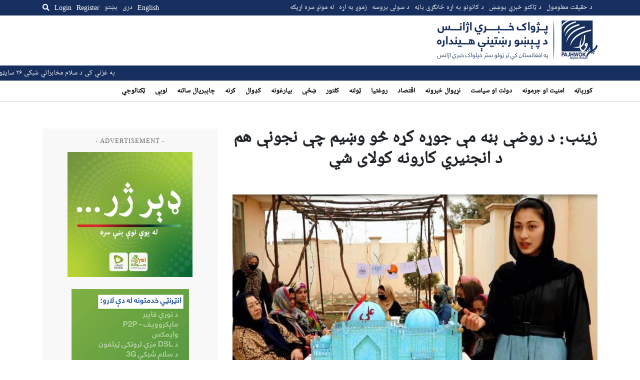

--- FILE ---
content_type: text/html; charset=UTF-8
request_url: https://pajhwok.com/ps/2023/03/19/zainab-i-created-the-pattern-of-fasting-to-show-that-girls-can-also-do-engineering-work/
body_size: 19065
content:
<!DOCTYPE html>
<html dir="rtl" lang="ps" class="no-js no-svg">

<head>
    <meta charset="UTF-8">
    <meta name="viewport" content="width=device-width, initial-scale=1">
    <link rel="profile" href="https://gmpg.org/xfn/11">
    <title>زینب: د روضې بڼه مې جوړه کړه څو وښیم چې نجونې هم د انجنیري کارونه کولای شي &#8211; Pajhwok Afghan News</title>
<meta name='robots' content='max-image-preview:large' />
<link rel="alternate" href="https://pajhwok.com/2023/03/21/aspiring-architect-zainab-makes-replica-of-blue-mosque/" hreflang="en" />
<link rel="alternate" href="https://pajhwok.com/fa/2023/03/19/zainab-i-made-the-facade-of-the-mosque-to-show-that-girls-are-also-capable-of-doing-engineering-work/" hreflang="fa" />
<link rel="alternate" href="https://pajhwok.com/ps/2023/03/19/zainab-i-created-the-pattern-of-fasting-to-show-that-girls-can-also-do-engineering-work/" hreflang="ps" />
<link rel='dns-prefetch' href='//static.addtoany.com' />
<link rel='dns-prefetch' href='//js.stripe.com' />
<link rel='dns-prefetch' href='//stats.wp.com' />
<link rel='dns-prefetch' href='//cdnjs.cloudflare.com' />
<link rel='dns-prefetch' href='//stackpath.bootstrapcdn.com' />
<link rel="alternate" type="application/rss+xml" title="Pajhwok Afghan News &raquo; زینب: د روضې بڼه مې جوړه کړه څو وښیم چې نجونې هم د انجنیري کارونه کولای شي څرگندون کتنه" href="https://pajhwok.com/ps/2023/03/19/zainab-i-created-the-pattern-of-fasting-to-show-that-girls-can-also-do-engineering-work/feed/" />
<link rel="alternate" title="oEmbed (JSON)" type="application/json+oembed" href="https://pajhwok.com/wp-json/oembed/1.0/embed?url=https%3A%2F%2Fpajhwok.com%2Fps%2F2023%2F03%2F19%2Fzainab-i-created-the-pattern-of-fasting-to-show-that-girls-can-also-do-engineering-work%2F&#038;lang=ps" />
<link rel="alternate" title="oEmbed (XML)" type="text/xml+oembed" href="https://pajhwok.com/wp-json/oembed/1.0/embed?url=https%3A%2F%2Fpajhwok.com%2Fps%2F2023%2F03%2F19%2Fzainab-i-created-the-pattern-of-fasting-to-show-that-girls-can-also-do-engineering-work%2F&#038;format=xml&#038;lang=ps" />
<style id='wp-img-auto-sizes-contain-inline-css' type='text/css'>
img:is([sizes=auto i],[sizes^="auto," i]){contain-intrinsic-size:3000px 1500px}
/*# sourceURL=wp-img-auto-sizes-contain-inline-css */
</style>
<link rel='stylesheet' id='jetpack_related-posts-rtl-css' href='https://pajhwok.com/wp-content/plugins/jetpack/modules/related-posts/related-posts-rtl.css?ver=20240116' type='text/css' media='all' />
<style id='wp-emoji-styles-inline-css' type='text/css'>

	img.wp-smiley, img.emoji {
		display: inline !important;
		border: none !important;
		box-shadow: none !important;
		height: 1em !important;
		width: 1em !important;
		margin: 0 0.07em !important;
		vertical-align: -0.1em !important;
		background: none !important;
		padding: 0 !important;
	}
/*# sourceURL=wp-emoji-styles-inline-css */
</style>
<style id='wp-block-library-inline-css' type='text/css'>
:root{--wp-block-synced-color:#7a00df;--wp-block-synced-color--rgb:122,0,223;--wp-bound-block-color:var(--wp-block-synced-color);--wp-editor-canvas-background:#ddd;--wp-admin-theme-color:#007cba;--wp-admin-theme-color--rgb:0,124,186;--wp-admin-theme-color-darker-10:#006ba1;--wp-admin-theme-color-darker-10--rgb:0,107,160.5;--wp-admin-theme-color-darker-20:#005a87;--wp-admin-theme-color-darker-20--rgb:0,90,135;--wp-admin-border-width-focus:2px}@media (min-resolution:192dpi){:root{--wp-admin-border-width-focus:1.5px}}.wp-element-button{cursor:pointer}:root .has-very-light-gray-background-color{background-color:#eee}:root .has-very-dark-gray-background-color{background-color:#313131}:root .has-very-light-gray-color{color:#eee}:root .has-very-dark-gray-color{color:#313131}:root .has-vivid-green-cyan-to-vivid-cyan-blue-gradient-background{background:linear-gradient(135deg,#00d084,#0693e3)}:root .has-purple-crush-gradient-background{background:linear-gradient(135deg,#34e2e4,#4721fb 50%,#ab1dfe)}:root .has-hazy-dawn-gradient-background{background:linear-gradient(135deg,#faaca8,#dad0ec)}:root .has-subdued-olive-gradient-background{background:linear-gradient(135deg,#fafae1,#67a671)}:root .has-atomic-cream-gradient-background{background:linear-gradient(135deg,#fdd79a,#004a59)}:root .has-nightshade-gradient-background{background:linear-gradient(135deg,#330968,#31cdcf)}:root .has-midnight-gradient-background{background:linear-gradient(135deg,#020381,#2874fc)}:root{--wp--preset--font-size--normal:16px;--wp--preset--font-size--huge:42px}.has-regular-font-size{font-size:1em}.has-larger-font-size{font-size:2.625em}.has-normal-font-size{font-size:var(--wp--preset--font-size--normal)}.has-huge-font-size{font-size:var(--wp--preset--font-size--huge)}.has-text-align-center{text-align:center}.has-text-align-left{text-align:left}.has-text-align-right{text-align:right}.has-fit-text{white-space:nowrap!important}#end-resizable-editor-section{display:none}.aligncenter{clear:both}.items-justified-left{justify-content:flex-start}.items-justified-center{justify-content:center}.items-justified-right{justify-content:flex-end}.items-justified-space-between{justify-content:space-between}.screen-reader-text{border:0;clip-path:inset(50%);height:1px;margin:-1px;overflow:hidden;padding:0;position:absolute;width:1px;word-wrap:normal!important}.screen-reader-text:focus{background-color:#ddd;clip-path:none;color:#444;display:block;font-size:1em;height:auto;left:5px;line-height:normal;padding:15px 23px 14px;text-decoration:none;top:5px;width:auto;z-index:100000}html :where(.has-border-color){border-style:solid}html :where([style*=border-top-color]){border-top-style:solid}html :where([style*=border-right-color]){border-right-style:solid}html :where([style*=border-bottom-color]){border-bottom-style:solid}html :where([style*=border-left-color]){border-left-style:solid}html :where([style*=border-width]){border-style:solid}html :where([style*=border-top-width]){border-top-style:solid}html :where([style*=border-right-width]){border-right-style:solid}html :where([style*=border-bottom-width]){border-bottom-style:solid}html :where([style*=border-left-width]){border-left-style:solid}html :where(img[class*=wp-image-]){height:auto;max-width:100%}:where(figure){margin:0 0 1em}html :where(.is-position-sticky){--wp-admin--admin-bar--position-offset:var(--wp-admin--admin-bar--height,0px)}@media screen and (max-width:600px){html :where(.is-position-sticky){--wp-admin--admin-bar--position-offset:0px}}

/*# sourceURL=wp-block-library-inline-css */
</style><style id='global-styles-inline-css' type='text/css'>
:root{--wp--preset--aspect-ratio--square: 1;--wp--preset--aspect-ratio--4-3: 4/3;--wp--preset--aspect-ratio--3-4: 3/4;--wp--preset--aspect-ratio--3-2: 3/2;--wp--preset--aspect-ratio--2-3: 2/3;--wp--preset--aspect-ratio--16-9: 16/9;--wp--preset--aspect-ratio--9-16: 9/16;--wp--preset--color--black: #000000;--wp--preset--color--cyan-bluish-gray: #abb8c3;--wp--preset--color--white: #ffffff;--wp--preset--color--pale-pink: #f78da7;--wp--preset--color--vivid-red: #cf2e2e;--wp--preset--color--luminous-vivid-orange: #ff6900;--wp--preset--color--luminous-vivid-amber: #fcb900;--wp--preset--color--light-green-cyan: #7bdcb5;--wp--preset--color--vivid-green-cyan: #00d084;--wp--preset--color--pale-cyan-blue: #8ed1fc;--wp--preset--color--vivid-cyan-blue: #0693e3;--wp--preset--color--vivid-purple: #9b51e0;--wp--preset--gradient--vivid-cyan-blue-to-vivid-purple: linear-gradient(135deg,rgb(6,147,227) 0%,rgb(155,81,224) 100%);--wp--preset--gradient--light-green-cyan-to-vivid-green-cyan: linear-gradient(135deg,rgb(122,220,180) 0%,rgb(0,208,130) 100%);--wp--preset--gradient--luminous-vivid-amber-to-luminous-vivid-orange: linear-gradient(135deg,rgb(252,185,0) 0%,rgb(255,105,0) 100%);--wp--preset--gradient--luminous-vivid-orange-to-vivid-red: linear-gradient(135deg,rgb(255,105,0) 0%,rgb(207,46,46) 100%);--wp--preset--gradient--very-light-gray-to-cyan-bluish-gray: linear-gradient(135deg,rgb(238,238,238) 0%,rgb(169,184,195) 100%);--wp--preset--gradient--cool-to-warm-spectrum: linear-gradient(135deg,rgb(74,234,220) 0%,rgb(151,120,209) 20%,rgb(207,42,186) 40%,rgb(238,44,130) 60%,rgb(251,105,98) 80%,rgb(254,248,76) 100%);--wp--preset--gradient--blush-light-purple: linear-gradient(135deg,rgb(255,206,236) 0%,rgb(152,150,240) 100%);--wp--preset--gradient--blush-bordeaux: linear-gradient(135deg,rgb(254,205,165) 0%,rgb(254,45,45) 50%,rgb(107,0,62) 100%);--wp--preset--gradient--luminous-dusk: linear-gradient(135deg,rgb(255,203,112) 0%,rgb(199,81,192) 50%,rgb(65,88,208) 100%);--wp--preset--gradient--pale-ocean: linear-gradient(135deg,rgb(255,245,203) 0%,rgb(182,227,212) 50%,rgb(51,167,181) 100%);--wp--preset--gradient--electric-grass: linear-gradient(135deg,rgb(202,248,128) 0%,rgb(113,206,126) 100%);--wp--preset--gradient--midnight: linear-gradient(135deg,rgb(2,3,129) 0%,rgb(40,116,252) 100%);--wp--preset--font-size--small: 13px;--wp--preset--font-size--medium: 20px;--wp--preset--font-size--large: 36px;--wp--preset--font-size--x-large: 42px;--wp--preset--spacing--20: 0.44rem;--wp--preset--spacing--30: 0.67rem;--wp--preset--spacing--40: 1rem;--wp--preset--spacing--50: 1.5rem;--wp--preset--spacing--60: 2.25rem;--wp--preset--spacing--70: 3.38rem;--wp--preset--spacing--80: 5.06rem;--wp--preset--shadow--natural: 6px 6px 9px rgba(0, 0, 0, 0.2);--wp--preset--shadow--deep: 12px 12px 50px rgba(0, 0, 0, 0.4);--wp--preset--shadow--sharp: 6px 6px 0px rgba(0, 0, 0, 0.2);--wp--preset--shadow--outlined: 6px 6px 0px -3px rgb(255, 255, 255), 6px 6px rgb(0, 0, 0);--wp--preset--shadow--crisp: 6px 6px 0px rgb(0, 0, 0);}:where(.is-layout-flex){gap: 0.5em;}:where(.is-layout-grid){gap: 0.5em;}body .is-layout-flex{display: flex;}.is-layout-flex{flex-wrap: wrap;align-items: center;}.is-layout-flex > :is(*, div){margin: 0;}body .is-layout-grid{display: grid;}.is-layout-grid > :is(*, div){margin: 0;}:where(.wp-block-columns.is-layout-flex){gap: 2em;}:where(.wp-block-columns.is-layout-grid){gap: 2em;}:where(.wp-block-post-template.is-layout-flex){gap: 1.25em;}:where(.wp-block-post-template.is-layout-grid){gap: 1.25em;}.has-black-color{color: var(--wp--preset--color--black) !important;}.has-cyan-bluish-gray-color{color: var(--wp--preset--color--cyan-bluish-gray) !important;}.has-white-color{color: var(--wp--preset--color--white) !important;}.has-pale-pink-color{color: var(--wp--preset--color--pale-pink) !important;}.has-vivid-red-color{color: var(--wp--preset--color--vivid-red) !important;}.has-luminous-vivid-orange-color{color: var(--wp--preset--color--luminous-vivid-orange) !important;}.has-luminous-vivid-amber-color{color: var(--wp--preset--color--luminous-vivid-amber) !important;}.has-light-green-cyan-color{color: var(--wp--preset--color--light-green-cyan) !important;}.has-vivid-green-cyan-color{color: var(--wp--preset--color--vivid-green-cyan) !important;}.has-pale-cyan-blue-color{color: var(--wp--preset--color--pale-cyan-blue) !important;}.has-vivid-cyan-blue-color{color: var(--wp--preset--color--vivid-cyan-blue) !important;}.has-vivid-purple-color{color: var(--wp--preset--color--vivid-purple) !important;}.has-black-background-color{background-color: var(--wp--preset--color--black) !important;}.has-cyan-bluish-gray-background-color{background-color: var(--wp--preset--color--cyan-bluish-gray) !important;}.has-white-background-color{background-color: var(--wp--preset--color--white) !important;}.has-pale-pink-background-color{background-color: var(--wp--preset--color--pale-pink) !important;}.has-vivid-red-background-color{background-color: var(--wp--preset--color--vivid-red) !important;}.has-luminous-vivid-orange-background-color{background-color: var(--wp--preset--color--luminous-vivid-orange) !important;}.has-luminous-vivid-amber-background-color{background-color: var(--wp--preset--color--luminous-vivid-amber) !important;}.has-light-green-cyan-background-color{background-color: var(--wp--preset--color--light-green-cyan) !important;}.has-vivid-green-cyan-background-color{background-color: var(--wp--preset--color--vivid-green-cyan) !important;}.has-pale-cyan-blue-background-color{background-color: var(--wp--preset--color--pale-cyan-blue) !important;}.has-vivid-cyan-blue-background-color{background-color: var(--wp--preset--color--vivid-cyan-blue) !important;}.has-vivid-purple-background-color{background-color: var(--wp--preset--color--vivid-purple) !important;}.has-black-border-color{border-color: var(--wp--preset--color--black) !important;}.has-cyan-bluish-gray-border-color{border-color: var(--wp--preset--color--cyan-bluish-gray) !important;}.has-white-border-color{border-color: var(--wp--preset--color--white) !important;}.has-pale-pink-border-color{border-color: var(--wp--preset--color--pale-pink) !important;}.has-vivid-red-border-color{border-color: var(--wp--preset--color--vivid-red) !important;}.has-luminous-vivid-orange-border-color{border-color: var(--wp--preset--color--luminous-vivid-orange) !important;}.has-luminous-vivid-amber-border-color{border-color: var(--wp--preset--color--luminous-vivid-amber) !important;}.has-light-green-cyan-border-color{border-color: var(--wp--preset--color--light-green-cyan) !important;}.has-vivid-green-cyan-border-color{border-color: var(--wp--preset--color--vivid-green-cyan) !important;}.has-pale-cyan-blue-border-color{border-color: var(--wp--preset--color--pale-cyan-blue) !important;}.has-vivid-cyan-blue-border-color{border-color: var(--wp--preset--color--vivid-cyan-blue) !important;}.has-vivid-purple-border-color{border-color: var(--wp--preset--color--vivid-purple) !important;}.has-vivid-cyan-blue-to-vivid-purple-gradient-background{background: var(--wp--preset--gradient--vivid-cyan-blue-to-vivid-purple) !important;}.has-light-green-cyan-to-vivid-green-cyan-gradient-background{background: var(--wp--preset--gradient--light-green-cyan-to-vivid-green-cyan) !important;}.has-luminous-vivid-amber-to-luminous-vivid-orange-gradient-background{background: var(--wp--preset--gradient--luminous-vivid-amber-to-luminous-vivid-orange) !important;}.has-luminous-vivid-orange-to-vivid-red-gradient-background{background: var(--wp--preset--gradient--luminous-vivid-orange-to-vivid-red) !important;}.has-very-light-gray-to-cyan-bluish-gray-gradient-background{background: var(--wp--preset--gradient--very-light-gray-to-cyan-bluish-gray) !important;}.has-cool-to-warm-spectrum-gradient-background{background: var(--wp--preset--gradient--cool-to-warm-spectrum) !important;}.has-blush-light-purple-gradient-background{background: var(--wp--preset--gradient--blush-light-purple) !important;}.has-blush-bordeaux-gradient-background{background: var(--wp--preset--gradient--blush-bordeaux) !important;}.has-luminous-dusk-gradient-background{background: var(--wp--preset--gradient--luminous-dusk) !important;}.has-pale-ocean-gradient-background{background: var(--wp--preset--gradient--pale-ocean) !important;}.has-electric-grass-gradient-background{background: var(--wp--preset--gradient--electric-grass) !important;}.has-midnight-gradient-background{background: var(--wp--preset--gradient--midnight) !important;}.has-small-font-size{font-size: var(--wp--preset--font-size--small) !important;}.has-medium-font-size{font-size: var(--wp--preset--font-size--medium) !important;}.has-large-font-size{font-size: var(--wp--preset--font-size--large) !important;}.has-x-large-font-size{font-size: var(--wp--preset--font-size--x-large) !important;}
/*# sourceURL=global-styles-inline-css */
</style>

<style id='classic-theme-styles-inline-css' type='text/css'>
/*! This file is auto-generated */
.wp-block-button__link{color:#fff;background-color:#32373c;border-radius:9999px;box-shadow:none;text-decoration:none;padding:calc(.667em + 2px) calc(1.333em + 2px);font-size:1.125em}.wp-block-file__button{background:#32373c;color:#fff;text-decoration:none}
/*# sourceURL=/wp-includes/css/classic-themes.min.css */
</style>
<link rel='stylesheet' id='my-news-ticker-style-css' href='https://pajhwok.com/wp-content/plugins/pajhwok-news-ticker/style.css?ver=6.9' type='text/css' media='all' />
<link rel='stylesheet' id='fontawesome-css' href='https://cdnjs.cloudflare.com/ajax/libs/font-awesome/5.13.0/css/all.min.css?ver=6.9' type='text/css' media='all' />
<link rel='stylesheet' id='bootstrap-css' href='https://stackpath.bootstrapcdn.com/bootstrap/4.4.1/css/bootstrap.min.css' type='text/css' media='all' />
<link rel='stylesheet' id='bootstrap-rtl-css' href='https://pajhwok.com/wp-content/themes/pajhwok/lib/bootstrap-rtl/css/bootstrap-rtl.min.css' type='text/css' media='all' />
<link rel='stylesheet' id='addtoany-css' href='https://pajhwok.com/wp-content/plugins/add-to-any/addtoany.min.css?ver=1.16' type='text/css' media='all' />
<script type="text/javascript" id="jetpack_related-posts-js-extra">
/* <![CDATA[ */
var related_posts_js_options = {"post_heading":"h4"};
//# sourceURL=jetpack_related-posts-js-extra
/* ]]> */
</script>
<script type="text/javascript" src="https://pajhwok.com/wp-content/plugins/jetpack/_inc/build/related-posts/related-posts.min.js?ver=20240116" id="jetpack_related-posts-js"></script>
<script type="text/javascript" id="addtoany-core-js-before">
/* <![CDATA[ */
window.a2a_config=window.a2a_config||{};a2a_config.callbacks=[];a2a_config.overlays=[];a2a_config.templates={};a2a_localize = {
	Share: "Share",
	Save: "Save",
	Subscribe: "Subscribe",
	Email: "Email",
	Bookmark: "Bookmark",
	ShowAll: "Show all",
	ShowLess: "Show less",
	FindServices: "Find service(s)",
	FindAnyServiceToAddTo: "Instantly find any service to add to",
	PoweredBy: "Powered by",
	ShareViaEmail: "Share via email",
	SubscribeViaEmail: "Subscribe via email",
	BookmarkInYourBrowser: "Bookmark in your browser",
	BookmarkInstructions: "Press Ctrl+D or \u2318+D to bookmark this page",
	AddToYourFavorites: "Add to your favorites",
	SendFromWebOrProgram: "Send from any email address or email program",
	EmailProgram: "Email program",
	More: "More&#8230;",
	ThanksForSharing: "Thanks for sharing!",
	ThanksForFollowing: "Thanks for following!"
};

a2a_config.callbacks.push({ready:function(){document.querySelectorAll(".a2a_s_undefined").forEach(function(emptyIcon){emptyIcon.parentElement.style.display="none";})}});

//# sourceURL=addtoany-core-js-before
/* ]]> */
</script>
<script type="text/javascript" defer src="https://static.addtoany.com/menu/page.js" id="addtoany-core-js"></script>
<script type="text/javascript" src="https://pajhwok.com/wp-includes/js/jquery/jquery.min.js?ver=3.7.1" id="jquery-core-js"></script>
<script type="text/javascript" src="https://pajhwok.com/wp-includes/js/jquery/jquery-migrate.min.js?ver=3.4.1" id="jquery-migrate-js"></script>
<script type="text/javascript" defer src="https://pajhwok.com/wp-content/plugins/add-to-any/addtoany.min.js?ver=1.1" id="addtoany-jquery-js"></script>
<script type="text/javascript" defer="defer" src="https://pajhwok.com/wp-content/themes/pajhwok/js/app.js?ver=6.9" id="site-script-js"></script>
<script type="text/javascript" src="https://js.stripe.com/v3/?ver=3" id="stripe-js-v3-js"></script>
<script type="text/javascript" id="rcp-stripe-js-extra">
/* <![CDATA[ */
var rcpStripe = {"keys":{"publishable":"pk_live_51MaMqnEwzRvXEhNG6cdese4TMmOCyOYhKCEcEr8EGEFMSn8eWfGAZ6HFXWbwxsP2PKjzttTDHTM8Fh63dOVYDJ4J00h7lu0DMz"},"errors":{"api_key_expired":"Payment gateway connection error.","card_declined":"The card has been declined.","email_invalid":"Invalid email address. Please enter a valid email address and try again.","expired_card":"This card has expired. Please try again with a different payment method.","incorrect_address":"The supplied billing address is incorrect. Please check the card's address or try again with a different card.","incorrect_cvc":"The card's security code is incorrect. Please check the security code or try again with a different card.","incorrect_number":"The card number is incorrect. Please check the card number or try again with a different card.","invalid_number":"The card number is incorrect. Please check the card number or try again with a different card.","incorrect_zip":"The card's postal code is incorrect. Please check the postal code or try again with a different card.","postal_code_invalid":"The card's postal code is incorrect. Please check the postal code or try again with a different card.","invalid_cvc":"The card's security code is invalid. Please check the security code or try again with a different card.","invalid_expiry_month":"The card's expiration month is incorrect.","invalid_expiry_year":"The card's expiration year is incorrect.","payment_intent_authentication_failure":"Authentication failure.","payment_intent_incompatible_payment_method":"This payment method is invalid.","payment_intent_payment_attempt_failed":"Payment attempt failed.","setup_intent_authentication_failure":"Setup attempt failed."},"formatting":{"currencyMultiplier":100},"elementsConfig":null};
//# sourceURL=rcp-stripe-js-extra
/* ]]> */
</script>
<script type="text/javascript" defer="defer" src="https://pajhwok.com/wp-content/plugins/restrict-content-pro/core/includes/gateways/stripe/js/stripe.min.js?ver=3.5.42" id="rcp-stripe-js"></script>
<script type="text/javascript" defer="defer" src="https://pajhwok.com/wp-content/plugins/restrict-content-pro/core/includes/gateways/stripe/js/register.min.js?ver=3.5.42" id="rcp-stripe-register-js"></script>
<link rel="https://api.w.org/" href="https://pajhwok.com/wp-json/" /><link rel="alternate" title="JSON" type="application/json" href="https://pajhwok.com/wp-json/wp/v2/posts/525001" /><link rel="EditURI" type="application/rsd+xml" title="RSD" href="https://pajhwok.com/xmlrpc.php?rsd" />
<meta name="generator" content="WordPress 6.9" />
<link rel="canonical" href="https://pajhwok.com/ps/2023/03/19/zainab-i-created-the-pattern-of-fasting-to-show-that-girls-can-also-do-engineering-work/" />
<link rel='shortlink' href='https://pajhwok.com/?p=525001' />

		<!-- GA Google Analytics @ https://m0n.co/ga -->
		<script async src="https://www.googletagmanager.com/gtag/js?id=G-0WBX4LZMT5"></script>
		<script>
			window.dataLayer = window.dataLayer || [];
			function gtag(){dataLayer.push(arguments);}
			gtag('js', new Date());
			gtag('config', 'G-0WBX4LZMT5');
		</script>

	    <style>
        .news-ticker {
            background: #172f5e;
            color: white;
            overflow: hidden;
            position: relative;
            padding-top: 5px;
            padding-bottom: 25px;
        }

        .news-ticker ul {
            display: flex;
            margin-bottom: 10px;
            padding: 0;
            list-style: none;
            white-space: nowrap;
            position: absolute;
            left: 0;
        }

        .news-ticker li {
            margin-right: 20px;
        }

        .news-ticker li.separator {
            margin-right: 10;
            margin-left: 10px;
        }

        .news-ticker a {
            color: white;
            text-decoration: none;
        }
        .news-ticker a:hover {
            color: white;
            text-decoration: underline;
        }

        /* Add CSS for RTL direction */
        .rtl .news-ticker ul {
            direction: rtl;
        }

        .rtl .news-ticker li.separator {
            margin-right: 10px;
            margin-left: 0;
        }

        @media (max-width: 768px) {
            .news-ticker {
                display: none;
            }
        }
    </style>
    	<style>img#wpstats{display:none}</style>
		            <link rel="alternate" type="application/rss+xml" title="RSS" href="https://pajhwok.com/ps/feed/">
        <link rel="alternate" type="application/atom+xml" title="Atom 0.3" href="https://pajhwok.com/ps/feed/atom/">
        <link rel="alternate" type="application/atom+xml" title="Atom 0.3" href="Pajhwok Afghan News">
        <link rel="shortcut icon" href="/wp-content/themes/pajhwok/favicon.png" type="image/x-icon">
    <link rel="stylesheet" type="text/css" href="/wp-content/themes/pajhwok/css/style.css?v=73689792">
    <meta name="twitter:card" content="summary_large_image">
    <meta name="twitter:site" content="@pajhwok" />

             <meta property="og:title" content="زینب: د روضې بڼه مې جوړه کړه څو وښیم چې نجونې هم د انجنیري کارونه کولای شي">
        <meta property="og:image" content="https://pajhwok.com/wp-content/uploads/2023/03/روضه-3-1024x558.jpg">



                <meta name='description' content='د فاریاب اوسېدونکې ۱۷ کلنه زینب چې د نجونو پر مخ د ښوونځیو له تړل‌ کېدو وروسته یې له کاغذ او کارتن څخه په استفادې ځیني نوښتونه کړي، له اسلامي امارته غواړي چې د ۱۴۰۲ ښوونیز کال له پیلېدو سره د نجونو پر مخ ښوونځي پرانیزي.'>
                            <meta name="keywords" content="روضې بڼه, زینب, فاریاب">
                <script async src="https://pagead2.googlesyndication.com/pagead/js/adsbygoogle.js?client=ca-pub-3106657259595681"
        crossorigin="anonymous"></script>

        <style>
            img {
              object-fit: cover;
            }
            a:hover{
                text-decoration: underline;
            }
            #social {
                background-color: #e2e0e0;
            }
            
            .latest-story h4 {
              padding: 5px;
            }
            .latest-story .post-time {
                padding: 5px;
            }
            .active {
                background-color: #e2e0e0;
            }

            .menu-item-type-taxonomy a {
                text-decoration: none !important;
            }
        </style>
</head>

<body class="rtl wp-singular post-template-default single single-post postid-525001 single-format-standard wp-theme-pajhwok">
        <div class="overlay" id="desktop-search-overlay">
        <div class="search-form-wrap">
            <form action="/ps" method="get" class="search-form d-flex justify-content-between">
                <label for="search-mobile">
                    Search                </label>
                <input type="text" name="s" placeholder="Search keyword..."
                    id="search-desktop" class="search" value="" />
                <button type="submit" alt="Search" class="mobile-search-btn">
                    <i class="fa fa-search"></i>
                </button>
            </form>
            <div class="text-center mt-2">
                                <a href="https://pajhwok.com/ps/advanced-search-ps"><strong>
                        Advanced Search                    </strong></a>
            </div>
        </div>
    </div><!--/#desktop-search-overlay-->

    <div class="mobile-overlay d-none">
        <div class="container">
            <form action="/ps" method="get"
                class="search-form mt-4 mb-4 d-flex align-items-center justify-content-between">
                <div class="input-group">
                    <input type="text" name="s" id="search-mobile" class="form-control"
                        placeholder="Search keyword..."
                        value="" aria-label="Search keyword"
                        aria-describedby="search-submit">
                    <div class="input-group-append">
                        <button class="btn btn-outline-secondary" type="submit" id="search-submit"><i
                                class="fa fa-search"></i></button>
                    </div>
                </div>
            </form>

            <h4>
                Language            </h4>
            <ul class="languages">
                	<li class="lang-item lang-item-2 lang-item-en lang-item-first"><a lang="en-GB" hreflang="en-GB" href="https://pajhwok.com/2023/03/21/aspiring-architect-zainab-makes-replica-of-blue-mosque/">English</a></li>
	<li class="lang-item lang-item-5 lang-item-fa"><a lang="fa-IR" hreflang="fa-IR" href="https://pajhwok.com/fa/2023/03/19/zainab-i-made-the-facade-of-the-mosque-to-show-that-girls-are-also-capable-of-doing-engineering-work/">دری</a></li>
	<li class="lang-item lang-item-9 lang-item-ps current-lang"><a lang="ps" hreflang="ps" href="https://pajhwok.com/ps/2023/03/19/zainab-i-created-the-pattern-of-fasting-to-show-that-girls-can-also-do-engineering-work/" aria-current="true">پښتو</a></li>
            </ul>

            <ul id="menu-primary-menu-pashto" class="menu">
    <li id="menu-item-355207" class="menu-item menu-item-type-custom menu-item-object-custom menu-item-home menu-item-355207"><a href="https://pajhwok.com/ps" aria-current="page">کورپاڼه</a></li>
    <li id="menu-item-369004" class="menu-item menu-item-type-taxonomy menu-item-object-category menu-item-369004"><a href="https://pajhwok.com/ps/category/security-crime-ps/">امنیت او جرمونه</a></li>
    <li id="menu-item-369005" class="menu-item menu-item-type-taxonomy menu-item-object-category menu-item-369005"><a href="https://pajhwok.com/ps/category/governance-politics-ps/">دولت او سياست</a></li>
    <li id="menu-item-369016" class="menu-item menu-item-type-taxonomy menu-item-object-category menu-item-369016"><a href="https://pajhwok.com/ps/category/world-news-ps/">نړیوال خبرونه</a></li>
    <li id="menu-item-369006" class="menu-item menu-item-type-taxonomy menu-item-object-category menu-item-369006"><a href="https://pajhwok.com/ps/category/business-economics-ps/">اقتصاد</a></li>
    <li id="menu-item-369149" class="menu-item menu-item-type-taxonomy menu-item-object-category menu-item-369149"><a href="https://pajhwok.com/ps/category/health-ps/">روغتیا</a></li>
    <li id="menu-item-369008" class="menu-item menu-item-type-taxonomy menu-item-object-category menu-item-369008"><a href="https://pajhwok.com/ps/category/society-ps/">ټولنه</a></li>
    <li id="menu-item-369010" class="menu-item menu-item-type-taxonomy menu-item-object-category menu-item-369010"><a href="https://pajhwok.com/ps/category/religion-culture-ps/">کلتور</a></li>
    <li id="menu-item-369011" class="menu-item menu-item-type-taxonomy menu-item-object-category menu-item-369011"><a href="https://pajhwok.com/ps/category/women-ps/">ښځې</a></li>
    <li id="menu-item-369007" class="menu-item menu-item-type-taxonomy menu-item-object-category menu-item-369007"><a href="https://pajhwok.com/ps/category/reconstruction-ps/">بيارغونه</a></li>
    <li id="menu-item-369012" class="menu-item menu-item-type-taxonomy menu-item-object-category menu-item-369012"><a href="https://pajhwok.com/ps/category/migration-ps/">کډوال</a></li>
    <li id="menu-item-369013" class="menu-item menu-item-type-taxonomy menu-item-object-category menu-item-369013"><a href="https://pajhwok.com/ps/category/agriculture-ps/">کرنه</a></li>
    <li id="menu-item-369009" class="menu-item menu-item-type-taxonomy menu-item-object-category menu-item-369009"><a href="https://pajhwok.com/ps/category/environment-ps/">چاپېريال ساتنه</a></li>
    <li id="menu-item-369014" class="menu-item menu-item-type-taxonomy menu-item-object-category menu-item-369014"><a href="https://pajhwok.com/ps/category/sports-ps/">لوبې</a></li>
    <li id="menu-item-369017" class="menu-item menu-item-type-taxonomy menu-item-object-category menu-item-369017"><a href="https://pajhwok.com/ps/category/innovation-technology-ps/">ټکنالوجي</a></li>
</ul>

            <ul class="social-links d-flex justify-content-around">
                <li><a href="https://www.facebook.com/pajhwoknews" target="_blank" class="facebook"><i
                            class="fab fa-facebook-square fa-2x"></i></a></li>
                <li><a href="https://twitter.com/pajhwok" target="_blank" class="twitter"><i
                            class="fab fa-twitter fa-2x"></i></a></li>
                <li><a href="https://www.instagram.com/pajhwok" target="_blank" class="instagram"><i
                            class="fab fa-instagram fa-2x"></i></a></li>
                <li><a href="https://www.youtube.com/c/pajhwokafghannews" target="_blank" class="youtube"><i
                            class="fab fa-youtube fa-2x"></i></a></li>
            </ul>
        </div>
    </div>

            <div class="user-overlay d-none">
            <div class="content-wrap">
                <button class="menu-btn user-overlay-close">
                    <svg height="24" viewBox="0 0 24 24" width="24" xmlns="http://www.w3.org/2000/svg">
                        <path
                            d="M19 6.41L17.59 5 12 10.59 6.41 5 5 6.41 10.59 12 5 17.59 6.41 19 12 13.41 17.59 19 19 17.59 13.41 12z"
                            fill="#172F5E"></path>
                        <path d="M0 0h24v24H0z" fill="none"></path>
                    </svg>
                </button>
                <div class="sign-in">
                    <h4 class="mt-3 mb-4">
                        Login                    </h4>
                    

	
	<form id="rcp_login_form"  class="mt-4" method="POST" action="https://pajhwok.com/ps/2023/03/19/zainab-i-created-the-pattern-of-fasting-to-show-that-girls-can-also-do-engineering-work/">

		
		<fieldset class="rcp_login_data">
			<p>
				<label for="rcp_user_login">Username or Email</label>
				<input name="rcp_user_login" id="rcp_user_login" class="required form-control input-sm" type="text"/>
			</p>
			<p>
				<label for="rcp_user_pass">Password</label>
				<input name="rcp_user_pass" id="rcp_user_pass" class="required form-control input-sm" type="password"/>
			</p>
						<p>
				<input type="checkbox" name="rcp_user_remember" id="rcp_user_remember" value="1"/>
				<label for="rcp_user_remember">Remember me</label>
			</p>
			<p class="rcp_lost_password"><a href="/ps/2023/03/19/zainab-i-created-the-pattern-of-fasting-to-show-that-girls-can-also-do-engineering-work/?rcp_action=lostpassword">Lost your password?</a></p>
			<p>
				<input type="hidden" name="rcp_action" value="login"/>
				<input type="hidden" name="rcp_redirect" value="https://pajhwok.com/"/>
				<input type="hidden" name="rcp_login_nonce" value="7f41f681df"/>
				<input id="rcp_login_submit" class="rcp-button btn btn-outline-primary btn-block" type="submit" value="Login"/>
			</p>
					</fieldset>

		
	</form>
                </div>
                <div class="register">
                    <p class="mb-1">
                        <strong>
                            Don't you have an account with Pajhwok Afghan News?                        </strong>
                    </p>
                    <p>
                        <a href="https://pajhwok.com/register">
                            Click here to subscribe.
                        </a>
                    </p>
                    <div class="app-store-badges">
                        <a href="#">
                            <img src="https://pajhwok.com/wp-content/themes/pajhwok/images/google-play-badge.png?v"
                                alt="google play badge">
                        </a>

                        <a href="#">
                            <img src="https://pajhwok.com/wp-content/themes/pajhwok/images/appstore-badge.png?v"
                                alt="appstore badge">
                        </a>
                    </div>
                </div>
            </div>
        </div>
    
    <div class="header-wraps">

        <div class="d-block d-md-none mobile-wrap header">
            <div class="container d-flex justify-content-between align-items-center">

                <button class="menu-btn nav-menu-close-btn">
                    <svg height="24" viewBox="0 0 24 24" width="24" xmlns="http://www.w3.org/2000/svg">
                        <path
                            d="M19 6.41L17.59 5 12 10.59 6.41 5 5 6.41 10.59 12 5 17.59 6.41 19 12 13.41 17.59 19 19 17.59 13.41 12z"
                            fill="#172F5E"></path>
                        <path d="M0 0h24v24H0z" fill="none"></path>
                    </svg>
                </button>

                <button class="menu-btn nav-menu-btn">
                    <svg height="24" viewBox="0 0 24 24" width="24" xmlns="http://www.w3.org/2000/svg">
                        <path d="M0 0h24v24H0z" fill="none"></path>
                        <path d="M3 18h18v-2H3v2zm0-5h18v-2H3v2zm0-7v2h18V6H3z" fill="#172F5E"></path>
                    </svg>
                </button>

                <a href="/" class="site-logo logo-mini">
                    <img src="https://pajhwok.com/wp-content/themes/pajhwok/images/logo-text.png?v=1" alt="pajhwok logo">
                </a>

                                    <button class="menu-btn user-btn">
                        <svg height="24" viewBox="0 0 24 24" width="24" xmlns="http://www.w3.org/2000/svg">
                            <path
                                d="M12 2C6.48 2 2 6.48 2 12s4.48 10 10 10 10-4.48 10-10S17.52 2 12 2zm0 3c1.66 0 3 1.34 3 3s-1.34 3-3 3-3-1.34-3-3 1.34-3 3-3zm0 14.2c-2.5 0-4.71-1.28-6-3.22.03-1.99 4-3.08 6-3.08 1.99 0 5.97 1.09 6 3.08-1.29 1.94-3.5 3.22-6 3.22z"
                                fill="#172F5E"></path>
                            <path d="M0 0h24v24H0z" fill="none"></path>
                        </svg>
                    </button>
                            </div>

        </div><!--/.mobile-wrap-->

        <div class="d-none d-md-block desktop-wrap header">

            <section class="top-nav">
                <div class="container d-flex justify-content-between align-items-center">
                    <ul id="menu-services-menu-pashto" class="links">
    <li id="menu-item-355199" class="menu-item menu-item-type-custom menu-item-object-custom menu-item-355199">
        <a href="https://factcheck.pajhwok.com/ps/">د حقیقت معلومول</a>
    </li>
    <li id="menu-item-355200" class="menu-item menu-item-type-custom menu-item-object-custom menu-item-355200">
        <a href="#">د ټاکنو خبري پوښښ</a>
    </li>
    <li id="menu-item-355201" class="menu-item menu-item-type-custom menu-item-object-custom menu-item-355201">
        <a href="#">د کانونو په اړه ځانګړې پاڼه</a>
    </li>
    <li id="menu-item-355202" class="menu-item menu-item-type-custom menu-item-object-custom menu-item-355202">
        <a href="#">د سولې پروسه</a>
    </li>
    <li id="menu-item-369002" class="menu-item menu-item-type-post_type menu-item-object-page menu-item-369002">
        <a href="https://pajhwok.com/ps/about-us-ps/">زموږ په اړه</a>
    </li>
    <li id="menu-item-369003" class="menu-item menu-item-type-post_type menu-item-object-page menu-item-369003">
        <a href="https://pajhwok.com/ps/%d9%84%d9%87-%d9%85%d9%88%d9%86%da%96-%d8%b3%d8%b1%d9%87-%d8%a7%da%93%db%8c%da%a9%d9%87/">له مونږ سره اړیکه</a>
    </li>
</ul>
                    <ul class="links">
                        	<li class="lang-item lang-item-2 lang-item-en lang-item-first"><a lang="en-GB" hreflang="en-GB" href="https://pajhwok.com/2023/03/21/aspiring-architect-zainab-makes-replica-of-blue-mosque/">English</a></li>
	<li class="lang-item lang-item-5 lang-item-fa"><a lang="fa-IR" hreflang="fa-IR" href="https://pajhwok.com/fa/2023/03/19/zainab-i-made-the-facade-of-the-mosque-to-show-that-girls-are-also-capable-of-doing-engineering-work/">دری</a></li>
	<li class="lang-item lang-item-9 lang-item-ps current-lang"><a lang="ps" hreflang="ps" href="https://pajhwok.com/ps/2023/03/19/zainab-i-created-the-pattern-of-fasting-to-show-that-girls-can-also-do-engineering-work/" aria-current="true">پښتو</a></li>

                                                    <li>
                                <a href="https://pajhwok.com/register">
                                    Register                                </a>
                            </li>
                            <li><a href="https://pajhwok.com/login">
                                    Login                                </a></li>
                                                <li><a href="#" class="desktop-search-menu-btn"><i class="fa fa-search"></i></a></li>
                    </ul>
                </div>
            </section><!--/.top-nav-->
            <section class="header-main">
                <div class="container d-flex justify-content-between align-items-center">
                    
                    <a href="/" title="Home" rel="home" class="site-logo">
                                                <img src="https://pajhwok.com/wp-content/themes/pajhwok/images/logo-pashto.png?v=1" alt="Pajhwok Afghan News">
                    </a>

                                            <!-- <div class="ad desktop-header-ad" id="">
                </div> -->
                                        </div>
            </section><!--/.header-main-->

            
        <!-- insert ticker plugin is here -->

            <div class="news-ticker"><ul><li class="news-item"><a href="https://pajhwok.com/ps/2026/01/19/%d9%be%d9%87-%d8%ba%d8%b2%d9%86%d9%8a-%da%a9%db%90-%d8%af-%d8%b3%d9%84%d8%a7%d9%85-%d9%85%d8%ae%d8%a7%d8%a8%d8%b1%d8%a7%d8%aa%d9%8a-%d8%b4%d8%a8%da%a9%db%90-%db%b2%db%b6-%d8%b3%d8%a7%db%8c%d9%bc%d9%88/">په غزني کې د سلام مخابراتي شبکې ۲۶ سایټونه ګټې اخیستنې ته وسپارل شول</a></li><li class="separator">|</li><li class="news-item"><a href="https://pajhwok.com/ps/2026/01/19/%da%a9%d8%a7%d8%a8%d9%84-%da%a9%db%90-%d9%be%d9%87-%db%8c%d9%88%d9%87-%da%ab%da%89-%da%86%d9%8a%d9%86%d8%a7%d9%8a%d9%8a-%d9%80-%d8%a7%d9%81%d8%ba%d8%a7%d9%86-%d8%b1%d8%b3%d8%aa%d9%88%d8%b1%d8%a7%d9%86/">کابل کې په یوه چيني ـ افغان رستورانټ کې چاودنې مرګ‌ژوبله اړولې ده</a></li><li class="separator">|</li><li class="news-item"><a href="https://pajhwok.com/ps/2026/01/19/peoples-meeting-of-the-high-commission-of-shiites-of-afghanistan-for-the-strengthening-of-the-islamic-system/">د اسلامي نظام د ټينګښت لپاره د افغانستان د شيعه‌وو عالي کمېسيون ولسي غونډه</a></li><li class="separator">|</li><li class="news-item"><a href="https://pajhwok.com/ps/2026/01/19/afghan-and-bangladeshi-officials-discuss-expanding-trade-relations/">افغان او بنګله‌دېشي چارواکي د سوداګریزو اړیکو پر پراختیا غږېدلي</a></li><li class="separator">|</li><li class="news-item"><a href="https://pajhwok.com/ps/2026/01/19/japan-provides-19-5-million-in-aid-to-afghanistan-2/">جاپان له افغانستان سره ۱۹.۵ میلیون ډالر مرسته کوي</a></li><li class="separator">|</li><li class="news-item"><a href="https://pajhwok.com/ps/2026/01/19/22residents-of-a-number-of-villages-in-the-center-and-districts-of-nimroz-are-demanding-basic1-life-services/">په نیمروز ولایت کې د یو شمېر سیمو خلک د ژوند د لومړنیو اساسي خدماتو غوښتنه کوي</a></li><li class="separator">|</li><li class="news-item"><a href="https://pajhwok.com/ps/2026/01/19/some-industrialists-nomads-living-on-land-in-kandahar-industrial-park-should-be-relocated-to-another-area/">یو شمېر صنعت‌کاران: د کندهار صنعتي پارک پر ځمکه مېشت کوچیان دې بلې سیمې ته ولېږدول شي</a></li></ul></div>       
                     
            <nav class="navigation-menu" id="navbar-main" style="margin-bottom:6px">
                
                <div class="container">
                    
                    <ul class="menu"><li class="menu-item menu-item-type-custom menu-item-object-custom menu-item-home menu-item-355207"><a href="https://pajhwok.com/ps">کورپاڼه</a></li><li class="menu-item menu-item-type-taxonomy menu-item-object-category menu-item-369004"><a href="https://pajhwok.com/ps/category/security-crime-ps">امنیت او جرمونه</a></li><li class="menu-item menu-item-type-taxonomy menu-item-object-category menu-item-369005"><a href="https://pajhwok.com/ps/category/governance-politics-ps">دولت او سياست</a></li><li class="menu-item menu-item-type-taxonomy menu-item-object-category menu-item-369016"><a href="https://pajhwok.com/ps/category/world-news-ps">نړیوال خبرونه</a></li><li class="menu-item menu-item-type-taxonomy menu-item-object-category menu-item-369006"><a href="https://pajhwok.com/ps/category/business-economics-ps">اقتصاد</a></li><li class="menu-item menu-item-type-taxonomy menu-item-object-category menu-item-369149"><a href="https://pajhwok.com/ps/category/health-ps">روغتیا</a></li><li class="menu-item menu-item-type-taxonomy menu-item-object-category menu-item-369008"><a href="https://pajhwok.com/ps/category/society-ps">ټولنه</a></li><li class="menu-item menu-item-type-taxonomy menu-item-object-category menu-item-369010"><a href="https://pajhwok.com/ps/category/religion-culture-ps">کلتور</a></li><li class="menu-item menu-item-type-taxonomy menu-item-object-category menu-item-369011"><a href="https://pajhwok.com/ps/category/women-ps">ښځې</a></li><li class="menu-item menu-item-type-taxonomy menu-item-object-category menu-item-369007"><a href="https://pajhwok.com/ps/category/reconstruction-ps">بيارغونه</a></li><li class="menu-item menu-item-type-taxonomy menu-item-object-category menu-item-369012"><a href="https://pajhwok.com/ps/category/migration-ps">کډوال</a></li><li class="menu-item menu-item-type-taxonomy menu-item-object-category menu-item-369013"><a href="https://pajhwok.com/ps/category/agriculture-ps">کرنه</a></li><li class="menu-item menu-item-type-taxonomy menu-item-object-category menu-item-369009"><a href="https://pajhwok.com/ps/category/environment-ps">چاپېريال ساتنه</a></li><li class="menu-item menu-item-type-taxonomy menu-item-object-category menu-item-369014"><a href="https://pajhwok.com/ps/category/sports-ps">لوبې</a></li><li class="menu-item menu-item-type-taxonomy menu-item-object-category menu-item-369017"><a href="https://pajhwok.com/ps/category/innovation-technology-ps">ټکنالوجي</a></li></ul>                </div>
            </nav>

        </div><!--/.desktop-wrap-->

    </div><!--/.header-wraps-->
    
    <!-- <div class="d-block d-md-none mobile-wrap sticky-ad-bottom">
    <div class="ad mobile-horizontal" id="">
        <a href="https://skyintinsurance.com/" target="_blank">
            <img alt="ads" src="https://pajhwok.com/wp-content/uploads/2021/06/SIIC-Pajhwok-Banner-Updated.png">
        </a>
    </div>
</div> -->

    
<div class="container single-article">
	<div class="row">
		<div class="col-12 col-lg-8">
			<div class="page-header d-none d-lg-block mt-5 mb-5 text-center">
				<h1 style="font-size:2.5em;"><strong>زینب: د روضې بڼه مې جوړه کړه څو وښیم چې نجونې هم د انجنیري کارونه کولای شي</strong></h1>
			</div>

			
				<article class="article">

					<div class="mb-4">
						
												<div class="thumbnail-wrapper mb-2">
							<div class="thumbnail-16-9">
								<div class="story-thumbnail">
									<img src="https://pajhwok.com/wp-content/uploads/2023/03/روضه-3-1024x558.jpg" alt="زینب: د روضې بڼه مې جوړه کړه څو وښیم چې نجونې هم د انجنیري کارونه کولای شي">
								</div>
							</div>
						</div>
						
						<div class="post-meta-wrapper d-flex justify-content-between align-items-center mb-3">
							
							<div class="post-author text-muted">
								    <div class="author-field">
                    <div class="author-image">
                <img src="https://pajhwok.com/wp-content/themes/pajhwok/images/author.png" alt="author avatar">
            </div>
                <div class="author-info">
            <div class="author-name">
                                    <a href="https://pajhwok.com/ps/reporter/%d9%82%d8%b7%d8%a8-%d8%a7%d9%84%d8%af%db%8c%d9%86-%da%a9%d9%88%d9%87%d9%8a/" class="author-link">قطب الدین کوهي</a>
                            </div>
            <div class="publish-date" style="direction: ltr; text-align: left;">
                19 Mar 2023 - 19:37            </div>
        </div>
    </div>
    							</div>

							<div class="post-views text-muted">
								<strong>Views: 212</strong>
							</div>
						</div>

						<div class="post-share-row">
							<div class="post-share">
								<div class="a2a_kit a2a_kit_size_40 addtoany_list" data-a2a-url="https://pajhwok.com/ps/2023/03/19/zainab-i-created-the-pattern-of-fasting-to-show-that-girls-can-also-do-engineering-work/" data-a2a-title="زینب: د روضې بڼه مې جوړه کړه څو وښیم چې نجونې هم د انجنیري کارونه کولای شي"><a class="a2a_button_facebook" href="https://www.addtoany.com/add_to/facebook?linkurl=https%3A%2F%2Fpajhwok.com%2Fps%2F2023%2F03%2F19%2Fzainab-i-created-the-pattern-of-fasting-to-show-that-girls-can-also-do-engineering-work%2F&amp;linkname=%D8%B2%DB%8C%D9%86%D8%A8%3A%20%D8%AF%20%D8%B1%D9%88%D8%B6%DB%90%20%D8%A8%DA%BC%D9%87%20%D9%85%DB%90%20%D8%AC%D9%88%DA%93%D9%87%20%DA%A9%DA%93%D9%87%20%DA%85%D9%88%20%D9%88%DA%9A%DB%8C%D9%85%20%DA%86%DB%90%20%D9%86%D8%AC%D9%88%D9%86%DB%90%20%D9%87%D9%85%20%D8%AF%20%D8%A7%D9%86%D8%AC%D9%86%DB%8C%D8%B1%D9%8A%20%DA%A9%D8%A7%D8%B1%D9%88%D9%86%D9%87%20%DA%A9%D9%88%D9%84%D8%A7%DB%8C%20%D8%B4%D9%8A" title="Facebook" rel="nofollow noopener" target="_blank"></a><a class="a2a_button_whatsapp" href="https://www.addtoany.com/add_to/whatsapp?linkurl=https%3A%2F%2Fpajhwok.com%2Fps%2F2023%2F03%2F19%2Fzainab-i-created-the-pattern-of-fasting-to-show-that-girls-can-also-do-engineering-work%2F&amp;linkname=%D8%B2%DB%8C%D9%86%D8%A8%3A%20%D8%AF%20%D8%B1%D9%88%D8%B6%DB%90%20%D8%A8%DA%BC%D9%87%20%D9%85%DB%90%20%D8%AC%D9%88%DA%93%D9%87%20%DA%A9%DA%93%D9%87%20%DA%85%D9%88%20%D9%88%DA%9A%DB%8C%D9%85%20%DA%86%DB%90%20%D9%86%D8%AC%D9%88%D9%86%DB%90%20%D9%87%D9%85%20%D8%AF%20%D8%A7%D9%86%D8%AC%D9%86%DB%8C%D8%B1%D9%8A%20%DA%A9%D8%A7%D8%B1%D9%88%D9%86%D9%87%20%DA%A9%D9%88%D9%84%D8%A7%DB%8C%20%D8%B4%D9%8A" title="WhatsApp" rel="nofollow noopener" target="_blank"></a><a class="a2a_button_linkedin" href="https://www.addtoany.com/add_to/linkedin?linkurl=https%3A%2F%2Fpajhwok.com%2Fps%2F2023%2F03%2F19%2Fzainab-i-created-the-pattern-of-fasting-to-show-that-girls-can-also-do-engineering-work%2F&amp;linkname=%D8%B2%DB%8C%D9%86%D8%A8%3A%20%D8%AF%20%D8%B1%D9%88%D8%B6%DB%90%20%D8%A8%DA%BC%D9%87%20%D9%85%DB%90%20%D8%AC%D9%88%DA%93%D9%87%20%DA%A9%DA%93%D9%87%20%DA%85%D9%88%20%D9%88%DA%9A%DB%8C%D9%85%20%DA%86%DB%90%20%D9%86%D8%AC%D9%88%D9%86%DB%90%20%D9%87%D9%85%20%D8%AF%20%D8%A7%D9%86%D8%AC%D9%86%DB%8C%D8%B1%D9%8A%20%DA%A9%D8%A7%D8%B1%D9%88%D9%86%D9%87%20%DA%A9%D9%88%D9%84%D8%A7%DB%8C%20%D8%B4%D9%8A" title="LinkedIn" rel="nofollow noopener" target="_blank"></a><a class="a2a_button_x" href="https://www.addtoany.com/add_to/x?linkurl=https%3A%2F%2Fpajhwok.com%2Fps%2F2023%2F03%2F19%2Fzainab-i-created-the-pattern-of-fasting-to-show-that-girls-can-also-do-engineering-work%2F&amp;linkname=%D8%B2%DB%8C%D9%86%D8%A8%3A%20%D8%AF%20%D8%B1%D9%88%D8%B6%DB%90%20%D8%A8%DA%BC%D9%87%20%D9%85%DB%90%20%D8%AC%D9%88%DA%93%D9%87%20%DA%A9%DA%93%D9%87%20%DA%85%D9%88%20%D9%88%DA%9A%DB%8C%D9%85%20%DA%86%DB%90%20%D9%86%D8%AC%D9%88%D9%86%DB%90%20%D9%87%D9%85%20%D8%AF%20%D8%A7%D9%86%D8%AC%D9%86%DB%8C%D8%B1%D9%8A%20%DA%A9%D8%A7%D8%B1%D9%88%D9%86%D9%87%20%DA%A9%D9%88%D9%84%D8%A7%DB%8C%20%D8%B4%D9%8A" title="X" rel="nofollow noopener" target="_blank"></a><a class="a2a_button_threads" href="https://www.addtoany.com/add_to/threads?linkurl=https%3A%2F%2Fpajhwok.com%2Fps%2F2023%2F03%2F19%2Fzainab-i-created-the-pattern-of-fasting-to-show-that-girls-can-also-do-engineering-work%2F&amp;linkname=%D8%B2%DB%8C%D9%86%D8%A8%3A%20%D8%AF%20%D8%B1%D9%88%D8%B6%DB%90%20%D8%A8%DA%BC%D9%87%20%D9%85%DB%90%20%D8%AC%D9%88%DA%93%D9%87%20%DA%A9%DA%93%D9%87%20%DA%85%D9%88%20%D9%88%DA%9A%DB%8C%D9%85%20%DA%86%DB%90%20%D9%86%D8%AC%D9%88%D9%86%DB%90%20%D9%87%D9%85%20%D8%AF%20%D8%A7%D9%86%D8%AC%D9%86%DB%8C%D8%B1%D9%8A%20%DA%A9%D8%A7%D8%B1%D9%88%D9%86%D9%87%20%DA%A9%D9%88%D9%84%D8%A7%DB%8C%20%D8%B4%D9%8A" title="Threads" rel="nofollow noopener" target="_blank"></a><a class="a2a_button_copy_link" href="https://www.addtoany.com/add_to/copy_link?linkurl=https%3A%2F%2Fpajhwok.com%2Fps%2F2023%2F03%2F19%2Fzainab-i-created-the-pattern-of-fasting-to-show-that-girls-can-also-do-engineering-work%2F&amp;linkname=%D8%B2%DB%8C%D9%86%D8%A8%3A%20%D8%AF%20%D8%B1%D9%88%D8%B6%DB%90%20%D8%A8%DA%BC%D9%87%20%D9%85%DB%90%20%D8%AC%D9%88%DA%93%D9%87%20%DA%A9%DA%93%D9%87%20%DA%85%D9%88%20%D9%88%DA%9A%DB%8C%D9%85%20%DA%86%DB%90%20%D9%86%D8%AC%D9%88%D9%86%DB%90%20%D9%87%D9%85%20%D8%AF%20%D8%A7%D9%86%D8%AC%D9%86%DB%8C%D8%B1%D9%8A%20%DA%A9%D8%A7%D8%B1%D9%88%D9%86%D9%87%20%DA%A9%D9%88%D9%84%D8%A7%DB%8C%20%D8%B4%D9%8A" title="Copy Link" rel="nofollow noopener" target="_blank"></a></div>							</div>
						</div>


											</div>

					<div class="article-content">
						<p style="text-align: justify;">میمنه (پژواک، ۲۸ کب ۱۴۰۱): د فاریاب اوسېدونکې ۱۷ کلنه زینب چې د نجونو پر مخ د ښوونځیو له تړل‌ کېدو وروسته یې له کاغذ او کارتن څخه په استفادې ځیني نوښتونه کړي، له اسلامي امارته غواړي چې د ۱۴۰۲ ښوونیز کال له پیلېدو سره د نجونو پر مخ ښوونځي پرانیزي.</p>
<p style="text-align: justify;">زینب تغاچي د میمنې ښار د «ستاره عالي لېسې» یوولسم ټولګي زده‌کوونکې ده چې تر دې مهاله د ټولګي اول‌نمره پاتې شوې ده.</p>
<p style="text-align: justify;">هغې له پژواک خبري اژانس سره خبرو کې وویل، د نجونو پر مخ د ښوونځيو تړل‎کېدو یې پر رواني وضعیت ناوړه اغېز کړی و خو هڅه یې وکړه چې له رامنځته شوو ستونزو سره مبارزه وکړي او په دې موده کې یې د خپلو درسونو تکرارولو ترڅنګ نقاشي او د لاسي صنایعو جوړولو ته هم مخه کړې ده.</p>
<p><img fetchpriority="high" decoding="async" class="aligncenter wp-image-524983 " src="https://pajhwok.com/wp-content/uploads/2023/03/روضه-3-1.jpg" alt="" width="583" height="388" srcset="https://pajhwok.com/wp-content/uploads/2023/03/روضه-3-1.jpg 1080w, https://pajhwok.com/wp-content/uploads/2023/03/روضه-3-1-300x200.jpg 300w, https://pajhwok.com/wp-content/uploads/2023/03/روضه-3-1-1024x683.jpg 1024w, https://pajhwok.com/wp-content/uploads/2023/03/روضه-3-1-768x512.jpg 768w" sizes="(max-width: 583px) 100vw, 583px" /></p>
<p style="text-align: justify;">زینب په دې وروستیو کې توانېدلې څو له کاغذ، کارتن، مریو او کروپ څخه په استفادې په مزارشریف کې د حضرت‌علي د روضې نما جوړه کړي.</p>
<p style="text-align: justify;">هغه وايي: «د ښوونځیو له تړل‌کېدو وروسته مې کور کې ارام ونه کړ &#8230; په لږ امکاناتو مې له چارت، کارتن، رنګه قلمونو، مریو او له برقي ګروپونو په استفادې په درېیو میاشتو کې یو متر او ۸۰ سانتي‌‍متره اوږده او ۶۰ سانتي‌متره لوړه د روضې نما جوړه کړه.»</p>
<p style="text-align: justify;">زینب خوښه ده، کومه موده چې له ښوونځي محرومه وه خو توانېدلې څو یو کار سر ته ورسوي او ښه لاسته راوړنه وکړي.</p>
<p style="text-align: justify;">هغې زیاته کړه: «زموږ په ټولنه کې د انجنیري او معماري کارونه د نارینه‌وو اړوند ګڼل کېږي او فکر کېږي چې نجونې د انجنیري برخې او کار استعداد نه لري؛ خو د روضې د نما طرحې په جوړولو مې ثابته کړه چې الله (ج) نر او ښځې ته یو شان ذهن ورکړی، هر څوک د خپل استعداد له مخې کولای شي د خپلې خوښې په برخه کې زده‌کړې او د هېواد د پرمختګ لپاره کار وکړي.»</p>
<p style="text-align: justify;">زینب چې د نجونو پر مخ د ښوونځیو تړل‌کېدو په اړه سخته اندېښمنه ده او پرانیستلو ته یې شېبې شماري وايي: «د علم زده‌کړه پر نر او ښځه فرض ده، د یو هېواد پرمختګ د نارینه او ښځینه وګړو له سوده زده‌کړې سره تړاو لري؛ خو د نجونو پر مخ د ښوونځیو تړل‌کېدو زما او د افغانستان د ټولو نجونو پر رواني وضعیت منفي اغېز کړی، زما او ټولو نجونو غوښتنه دا ده چې د نوي کال له پلېدو سره د نجونو پر مخ د ښوونځیو دروازې پرانیزي.»</p>
<p style="text-align: justify;">زینب باوري ده چې خامخا به د نجونو پر مخ د ښوونځیو دروازې پرانیستل کېږي خو زیاتوي، د ښوونځیو تر پرانیستل کېدو هڅه کوي چې خپل درسونه له پلار، مور او په کورونو کې د جوړو شوو کورسونو له استادانو زده کړي، څو خپلو هغو موخو ته ورسیږي چې د راتلو لپاره یې ټاکلې دي.</p>
<p style="text-align: justify;">هغه له نورو نجونو چې ښوونځې او پوهنتون ته له تلو بې‌برخې دي، وغوښتل چې ناهیلې نه شي او خپل درسونه په کورونو کې تکرار کړي.</p>
<p><img decoding="async" class="aligncenter wp-image-524982 " src="https://pajhwok.com/wp-content/uploads/2023/03/روضه-2.jpg" alt="" width="549" height="366" srcset="https://pajhwok.com/wp-content/uploads/2023/03/روضه-2.jpg 1080w, https://pajhwok.com/wp-content/uploads/2023/03/روضه-2-300x200.jpg 300w, https://pajhwok.com/wp-content/uploads/2023/03/روضه-2-1024x683.jpg 1024w, https://pajhwok.com/wp-content/uploads/2023/03/روضه-2-768x512.jpg 768w" sizes="(max-width: 549px) 100vw, 549px" /></p>
<p style="text-align: justify;">د زینب ټولګيواله مرسل چې د نجونو پر مخ د ښوونځيو دروازو تړل کېدو له کبله  خفه ده وایي چې ډېر وخت له زینب سره وي او خپل درسونه لولي.</p>
<p style="text-align: justify;">نوموړې هم له اسلامي امارته غواړي چې د ۱۴۰۲ ښوونیز کال له پیلېدو سره دې همهاله د نجونو پر مخ د پوهنتونونو او ښوونځيو دروازې پرانیزي.</p>
<p style="text-align: justify;">مرسل د زینب په اړه وایي چې دا یوه با استعداده، زیارکښه او مهربانه نجلۍ ده او همېشه له هغې سره د درسونو په برخه کې همکاري کوي.</p>
<p style="text-align: justify;">د زینب نیکه څارنوال عبدالله تغاچي پژواک ته وویل: «زینب یوه هوښیاره او ذکي نجلۍ ده، ۱۱ پرله پسې کلونو کې د خپل ټولګي اول نمره وه.»</p>
<p style="text-align: justify;">هغه زیاته کړه، په هغو دوو کلونو کې چې زینب له ښوونځي لرې پاتې شوه، د دې ترڅنګ چې خپل درسونه هم وایي، په لږو امکاناتو یې د روضې نما جوړه کړه چې د ویاړ لامل یې شوه.</p>
<p style="text-align: justify;">نوموړی وایي: «۱۴۰۰ کاله کېږي چې افغانستان د نړۍ یو ځانګړی اسلامي هېواد دی او ټول خلک یې مسلمانان دي، نو دغه اصل ته په کتو اسلامي امارت باید نجونو ته د تعلیم او تحصیل اجازه ورکړي څو د علم په ترلاسه کولو سره هېواد د پرمختللو هېوادونو په قطار کې راولي.»</p>
<p style="text-align: justify;">هغه وایي، د ده د لمسۍ زینب په څېر په هېواد کې زرګونه با استعدادې او نوښتګرې نجونې چې کورنیو یې د مزدورۍ او کالیو مینځلو له لارې په شخصي پوهنتونونو کې شاملې کړې وې، اوس د سواد له نعمته بې برخې او ناهيلې دي.</p>
<p style="text-align: justify;">د ستاره عالي لېسې مخکنۍ مدیره ثریا احدي وایي: «ښوونځي او پوهنتونونه تړل شوي، ښوونکي له زده‌کوونکو، زده‎کوونکي له ښوونکو خبر نه لري، کله چې خبره شوم چې زما یوې لایقې زده‎کوونکې د مزارشریف د تاریخي بنا نما جوړه کړې، ډېره زیاته خوشحاله شوم او راغلم چې له نږدې یې وستایم.»</p>
<p style="text-align: justify;">هغې وویل، زینب د ټولګي اول‌نمره ده، له درس، رسامۍ او نقاشۍ سره ډېره لېوالتیا لري&#8230;.خو د ښوونځيو تړل کېدو ناهیلې کړې ده.</p>
<p><img decoding="async" class="aligncenter wp-image-524981 " src="https://pajhwok.com/wp-content/uploads/2023/03/روضه-1-1024x661.jpg" alt="" width="554" height="357" srcset="https://pajhwok.com/wp-content/uploads/2023/03/روضه-1-1024x661.jpg 1024w, https://pajhwok.com/wp-content/uploads/2023/03/روضه-1-300x194.jpg 300w, https://pajhwok.com/wp-content/uploads/2023/03/روضه-1-768x496.jpg 768w, https://pajhwok.com/wp-content/uploads/2023/03/روضه-1.jpg 1080w" sizes="(max-width: 554px) 100vw, 554px" /></p>
<p style="text-align: justify;">ثریا احدي د کانکور راتلونکې ازموینې ته اشاره وکړه او له اسلامي امارت یې وغوښتل چې په دې ازموینه کې دې نجونې هم شاملې کړي؛ ځکه چې ټولنه ښځينه وو ډاکټرانو، قابلو، ښوونکو، څارنوالانو او اقتصاد پوهانو ته هم اړتیا لري، د ښځې له ګډون پرته د هېواد پرمختګ ناشونی دی.</p>
<p style="text-align: justify;">د یادونې ده، د ۱۴۰۰ کال د زمري میاشتې په ۲۴مه په افغانستان کې د اسلامي امارت له بیا واکمنېدو سره له شپږم ټولګي پورته د نجونو ښوونځيو ته له تلو منع شوې او د روان کال په لېندۍ میاشت کې په پوهنتونونو کې د نجونو لوړې زده‌کړې تر ثاني امره وځنډول شوې.</p>
<p style="text-align: justify;">که څه هم سرپرست حکومت په ځلونو ویلي چې د یوې خوندي فضا په رامنځته کولو سره به نجونو ته پوهنتونو او ښوونځيو ته د تلو اجازه ورکړل شي، خو تر اوسه معلومه نه ده چې نجونې به کله خپل دغه حق ته لاسرسی ومومي.</p>

<div id='jp-relatedposts' class='jp-relatedposts' >
	
</div>					</div>

					        <div class="tags">
            <h4>Related Topics</h4>
            <a href="https://pajhwok.com/ps/tag/%d8%b1%d9%88%d8%b6%db%90-%d8%a8%da%bc%d9%87-ps/" rel="tag">روضې بڼه</a><a href="https://pajhwok.com/ps/tag/%d8%b2%db%8c%d9%86%d8%a8-ps/" rel="tag">زینب</a><a href="https://pajhwok.com/ps/tag/%d9%81%d8%a7%d8%b1%db%8c%d8%a7%d8%a8-ps/" rel="tag">فاریاب</a>        </div>
    				</article>

			
			
		</div><!--/.col-12.col-lg-8-->
		<div class="col-12 col-lg-4">
			<div class="sidebar mt-5 pt-3" id="ads-sidebar">
	<div class="ads-title">- Advertisement -</div>
	<div class="sidebar-ads-wrap">
		            <div class="ad square-ad mb-4" id="">
                <a href="https://www.etisalat.af/prs/promotions/personal/data" target="_blank">
                    <img src="https://pajhwok.com/wp-content/uploads/2024/01/Etisalat-Pan-Pashto.jpg" alt="ads">
                </a>
            </div>
		            <div class="ad square-ad mb-4" id="">
                <a href="https://www.afghantelecom.af/" target="_blank">
                    <img src="https://pajhwok.com/wp-content/uploads/2022/08/SA-GIF-for-Pajwak_Pashto1.gif" alt="ads">
                </a>
            </div>
			</div>
</div>		</div><!--/.col-12.col-lg-4-->
	</div><!--/.row-->
</div>
<section id="social" class="mt-5">
    <div class="container">
        <div class="row">
            <div class="col-md-3 col-12 column">
                <h4 class="section-title">GET IN TOUCH</h4>
                <div class="social-icons-horizontal">
                    <a href="https://www.facebook.com/pajhwoknews" target="_blank" class="facebook"><i class="fab fa-facebook-square"></i></a>
                    <a href="https://twitter.com/pajhwok" target="_blank" class="twitter"><i class="fab fa-twitter"></i></a>
                    <a href="https://www.instagram.com/pajhwok" target="_blank" class="instagram"><i class="fab fa-instagram"></i></a>
                    <a href="https://www.youtube.com/c/pajhwokafghannews" target="_blank" class="youtube"><i class="fab fa-youtube"></i></a>

                    <a href="https://www.tiktok.com/@pajhwoknews1" target="_blank" class="tiktok">
                        <svg xmlns="http://www.w3.org/2000/svg" viewBox="0 0 448 512" width="30" height="30">
                        <path d="M448 209.9a210.1 210.1 0 0 1 -122.8-39.3V349.4A162.6 162.6 0 1 1 185 188.3V278.2a74.6 74.6 0 1 0 52.2 71.2V0l88 0a121.2 121.2 0 0 0 1.9 22.2h0A122.2 122.2 0 0 0 381 102.4a121.4 121.4 0 0 0 67 20.1z"/>
                        </svg>
                    </a>

                    <a href="https://www.linkedin.com/company/pajhwok-afghan-news/" target="_blank" class="linkedin"><i class="fab fa-linkedin-in"></i></a>
                </div>
            </div>
            <div class="col-md-3 col-12 column">
                <h4 class="section-title">NEWSLETTER</h4>
                <div>
                    <a href="https://pajhwok.com/daily-newsletter" style="color:#212529"><strong>هره ورځ  د پژواک خبرونه په خپل ان باکس کې  ترلاسه کړئ.</strong></a>
                </div>
            </div>
            <div class="col-md-3 col-12 column">
                <h4 class="section-title">SUGGEST A STORY</h4>
                <div><strong>پژواک ستاسو د خبر له وړانديزونو خوښ دی؛ مهرباني وکړئ، دلته په کلېک کولو سره له موږ سره خپل نظر شریک کړئ</strong>
                </div>
            </div>
            <div class="col-md-3 col-12 column">
                <h4 class="section-title">PAJHWOK MOBILE APP</h4>
                <div><strong>د وروستي تازه معلوماتو ترلاسه کولو لپاره په خپل ګرځنده موبایل کې زموږ اپلېکشن ډاونلوډ کړئ.</strong></div>
            </div>
        </div><!--/.row-->
    </div><!--/.container-fluid-->
</section><!--/#social-->
<footer id="footer">
    <div class="container">
        <div class="text-center">
                            <strong>
                    © 2026 پژواک خبري اژانس. د پژواک لپاره ټول حقونه خوندي دي؛ د دغه ویبسایټ له خدمتونو استفاده د <a href="https://pajhwok.com/terms-of-service/">
                        خصوصي حریم او د استفادې له شرایطو سره</a> د هوکړې په معنا ده.
                </strong>
                    </div>
    </div>
</footer>
<script type="speculationrules">
{"prefetch":[{"source":"document","where":{"and":[{"href_matches":"/*"},{"not":{"href_matches":["/wp-*.php","/wp-admin/*","/wp-content/uploads/*","/wp-content/*","/wp-content/plugins/*","/wp-content/themes/pajhwok/*","/*\\?(.+)"]}},{"not":{"selector_matches":"a[rel~=\"nofollow\"]"}},{"not":{"selector_matches":".no-prefetch, .no-prefetch a"}}]},"eagerness":"conservative"}]}
</script>
    <script>
        jQuery(document).ready(function ($) {
            function scrollNewsTicker() {
                var ticker = $('.news-ticker');
                var ul = ticker.find('ul');
                var tickerWidth = ticker.width();
                var direction = $('body').hasClass('rtl') ? 'right' : 'left';

                function calculateSpeed() {
                    var ulWidth = ul.width();
                    return (ulWidth / 100) * 2; // Adjust for speed control
                }

                function animateTicker() {
                    var ulWidth = ul.width(); // Recalculate in case content changes
                    var speed = calculateSpeed();

                    // Reset position before starting the new animation
                    ul.stop(true, true); // Stop any ongoing animation and clear the queue

                    if (direction === 'left') {
                        ul.css('left', tickerWidth); // Start at the right end
                        ul.animate({ left: -ulWidth }, speed * 1000, 'linear', function () {
                            animateTicker(); // Recursive call for continuous loop
                        });
                    } else {
                        ul.css('left', -ulWidth); // Start at the left end
                        ul.animate({ left: tickerWidth }, speed * 1000, 'linear', function () {
                            animateTicker(); // Recursive call for continuous loop
                        });
                    }
                }

                // Only start the animation if it's not already running
                if (!ul.is(':animated')) {
                    animateTicker();
                }
            }
            // this is scroll of news ticker
            scrollNewsTicker();
        });
    </script>
    <link rel='stylesheet' id='rcp-form-css-css' href='https://pajhwok.com/wp-content/plugins/restrict-content-pro/core/includes/css/forms.min.css?ver=3.5.42' type='text/css' media='all' />
<script type="text/javascript" src="https://pajhwok.com/wp-content/plugins/pajhwok-news-ticker/script.js" id="my-news-ticker-script-js"></script>
<script type="text/javascript" id="jetpack-stats-js-before">
/* <![CDATA[ */
_stq = window._stq || [];
_stq.push([ "view", {"v":"ext","blog":"186024172","post":"525001","tz":"4.5","srv":"pajhwok.com","j":"1:15.4"} ]);
_stq.push([ "clickTrackerInit", "186024172", "525001" ]);
//# sourceURL=jetpack-stats-js-before
/* ]]> */
</script>
<script type="text/javascript" src="https://stats.wp.com/e-202604.js" id="jetpack-stats-js" defer="defer" data-wp-strategy="defer"></script>
<script id="wp-emoji-settings" type="application/json">
{"baseUrl":"https://s.w.org/images/core/emoji/17.0.2/72x72/","ext":".png","svgUrl":"https://s.w.org/images/core/emoji/17.0.2/svg/","svgExt":".svg","source":{"concatemoji":"https://pajhwok.com/wp-includes/js/wp-emoji-release.min.js?ver=6.9"}}
</script>
<script type="module">
/* <![CDATA[ */
/*! This file is auto-generated */
const a=JSON.parse(document.getElementById("wp-emoji-settings").textContent),o=(window._wpemojiSettings=a,"wpEmojiSettingsSupports"),s=["flag","emoji"];function i(e){try{var t={supportTests:e,timestamp:(new Date).valueOf()};sessionStorage.setItem(o,JSON.stringify(t))}catch(e){}}function c(e,t,n){e.clearRect(0,0,e.canvas.width,e.canvas.height),e.fillText(t,0,0);t=new Uint32Array(e.getImageData(0,0,e.canvas.width,e.canvas.height).data);e.clearRect(0,0,e.canvas.width,e.canvas.height),e.fillText(n,0,0);const a=new Uint32Array(e.getImageData(0,0,e.canvas.width,e.canvas.height).data);return t.every((e,t)=>e===a[t])}function p(e,t){e.clearRect(0,0,e.canvas.width,e.canvas.height),e.fillText(t,0,0);var n=e.getImageData(16,16,1,1);for(let e=0;e<n.data.length;e++)if(0!==n.data[e])return!1;return!0}function u(e,t,n,a){switch(t){case"flag":return n(e,"\ud83c\udff3\ufe0f\u200d\u26a7\ufe0f","\ud83c\udff3\ufe0f\u200b\u26a7\ufe0f")?!1:!n(e,"\ud83c\udde8\ud83c\uddf6","\ud83c\udde8\u200b\ud83c\uddf6")&&!n(e,"\ud83c\udff4\udb40\udc67\udb40\udc62\udb40\udc65\udb40\udc6e\udb40\udc67\udb40\udc7f","\ud83c\udff4\u200b\udb40\udc67\u200b\udb40\udc62\u200b\udb40\udc65\u200b\udb40\udc6e\u200b\udb40\udc67\u200b\udb40\udc7f");case"emoji":return!a(e,"\ud83e\u1fac8")}return!1}function f(e,t,n,a){let r;const o=(r="undefined"!=typeof WorkerGlobalScope&&self instanceof WorkerGlobalScope?new OffscreenCanvas(300,150):document.createElement("canvas")).getContext("2d",{willReadFrequently:!0}),s=(o.textBaseline="top",o.font="600 32px Arial",{});return e.forEach(e=>{s[e]=t(o,e,n,a)}),s}function r(e){var t=document.createElement("script");t.src=e,t.defer=!0,document.head.appendChild(t)}a.supports={everything:!0,everythingExceptFlag:!0},new Promise(t=>{let n=function(){try{var e=JSON.parse(sessionStorage.getItem(o));if("object"==typeof e&&"number"==typeof e.timestamp&&(new Date).valueOf()<e.timestamp+604800&&"object"==typeof e.supportTests)return e.supportTests}catch(e){}return null}();if(!n){if("undefined"!=typeof Worker&&"undefined"!=typeof OffscreenCanvas&&"undefined"!=typeof URL&&URL.createObjectURL&&"undefined"!=typeof Blob)try{var e="postMessage("+f.toString()+"("+[JSON.stringify(s),u.toString(),c.toString(),p.toString()].join(",")+"));",a=new Blob([e],{type:"text/javascript"});const r=new Worker(URL.createObjectURL(a),{name:"wpTestEmojiSupports"});return void(r.onmessage=e=>{i(n=e.data),r.terminate(),t(n)})}catch(e){}i(n=f(s,u,c,p))}t(n)}).then(e=>{for(const n in e)a.supports[n]=e[n],a.supports.everything=a.supports.everything&&a.supports[n],"flag"!==n&&(a.supports.everythingExceptFlag=a.supports.everythingExceptFlag&&a.supports[n]);var t;a.supports.everythingExceptFlag=a.supports.everythingExceptFlag&&!a.supports.flag,a.supports.everything||((t=a.source||{}).concatemoji?r(t.concatemoji):t.wpemoji&&t.twemoji&&(r(t.twemoji),r(t.wpemoji)))});
//# sourceURL=https://pajhwok.com/wp-includes/js/wp-emoji-loader.min.js
/* ]]> */
</script>
<script defer src="https://static.cloudflareinsights.com/beacon.min.js/vcd15cbe7772f49c399c6a5babf22c1241717689176015" integrity="sha512-ZpsOmlRQV6y907TI0dKBHq9Md29nnaEIPlkf84rnaERnq6zvWvPUqr2ft8M1aS28oN72PdrCzSjY4U6VaAw1EQ==" data-cf-beacon='{"version":"2024.11.0","token":"c4fabd6eeac9475cbc599414bb6a9646","server_timing":{"name":{"cfCacheStatus":true,"cfEdge":true,"cfExtPri":true,"cfL4":true,"cfOrigin":true,"cfSpeedBrain":true},"location_startswith":null}}' crossorigin="anonymous"></script>
</body>
</html>
<!-- Performance optimized by Redis Object Cache. Learn more: https://wprediscache.com -->


--- FILE ---
content_type: text/html; charset=utf-8
request_url: https://www.google.com/recaptcha/api2/aframe
body_size: 266
content:
<!DOCTYPE HTML><html><head><meta http-equiv="content-type" content="text/html; charset=UTF-8"></head><body><script nonce="T0wlbqtRlODyV7gMq8XtDw">/** Anti-fraud and anti-abuse applications only. See google.com/recaptcha */ try{var clients={'sodar':'https://pagead2.googlesyndication.com/pagead/sodar?'};window.addEventListener("message",function(a){try{if(a.source===window.parent){var b=JSON.parse(a.data);var c=clients[b['id']];if(c){var d=document.createElement('img');d.src=c+b['params']+'&rc='+(localStorage.getItem("rc::a")?sessionStorage.getItem("rc::b"):"");window.document.body.appendChild(d);sessionStorage.setItem("rc::e",parseInt(sessionStorage.getItem("rc::e")||0)+1);localStorage.setItem("rc::h",'1768882072662');}}}catch(b){}});window.parent.postMessage("_grecaptcha_ready", "*");}catch(b){}</script></body></html>